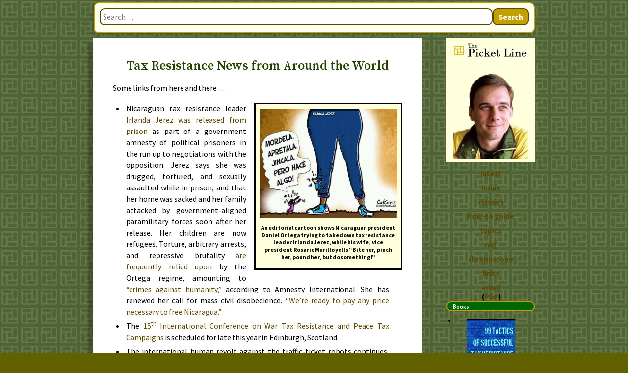

--- FILE ---
content_type: text/html;charset=utf-8
request_url: https://sniggle.net/TPL/index5.php?entry=15Jun19
body_size: 25878
content:
<!DOCTYPE html>
<html lang="en-US">
 <head>
  <meta charset="utf-8" />
  <link href="https://fonts.googleapis.com/css?family=Source+Sans+Pro:400,600,700&amp;subset=latin,latin-ext" rel="stylesheet" />
  <link href="https://fonts.googleapis.com/css?family=Source+Serif+Pro:400,600,700&amp;subset=latin,latin-ext" rel="stylesheet" />
  <link rel="stylesheet" href="https://ajax.googleapis.com/ajax/libs/jqueryui/1.13.2/themes/ui-lightness/jquery-ui.css" />
  <link rel="stylesheet" href="tpl5.css" />
  <script>
  "use strict";
  /*jslint browser:true */

  var onloadCallArray = [];
  </script>
  <meta name="date" content="2019-06-15" />
  <title>Tax Resistance News from Around the World • TPL</title>
  <meta name="author" lang="en" content="David M. Gross" />
  <meta name="viewport" content="width=device-width, initial-scale=1.0" />
  <meta name="theme-color" content="#c1a100" />
  <meta name="description" lang="en-US" content="Nicaraguan tax resistance leader Irlanda Jerez released along with other political prisoners. An international war tax resistance conference is coming up. More international tax resistance news. The Republican tax law takes more from people, less from corporations. Also: the Presbyterian Church U.S.A. promoted war tax resistance in 1988, infuriating a U.S. congressman." />
  <link rel="me" href="https://zirk.us/@moorlock" />
  <link rel="alternate" type="application/rss+xml" title="RSS 2.0" href="https://sniggle.net/TPL/rss20.xml" />
  <link rel="alternate" type="application/rdf+xml" title="RSS 1.0" href="https://sniggle.net/TPL/rss1.xml" />
  <link rel="alternate" type="application/atom+xml" title="Atom 1.0" href="https://sniggle.net/TPL/atom10.xml" />
  <link rel="shortcut icon" href="favicon.ico" type="image/x-icon" />
  <link rel="apple-touch-icon" href="apple-touch-icon.png" />
  <meta property="og:image" content="https://sniggle.net/TPL/tpl1500fb.png" />
  <meta property="og:image:width" content="1500" />
  <meta property="og:image:height" content="1500" />
  <meta property="og:type" content="article" />
  <meta property="og:site_name" content="The Picket Line" />
  <meta property="og:url" content="https://sniggle.net/TPL/index5.php?entry=15Jun19" />
  <meta property="og:title" content="Tax Resistance News from Around the World • TPL" />
  <link rel="canonical" href="https://sniggle.net/TPL/index5.php?entry=15Jun19" />
 </head>
 <body>
<div class="content">
<div id="search-container" class="search-container">
  <form class="search-form" onsubmit="return false;">
    <input type="text" id="search-input" class="search-input" placeholder="Search…" />
    <button type="button" id="search-button" class="search-button">Search</button>
  </form>
  <div id="search-results" class="search-results" style="display: none;"></div>
</div>
<div class="contentcolumn">
<main id="main-content">
<header><h1 class="date">Tax Resistance News from Around the World</h1></header><article>
<p>Some links from here and there…</p>
 <div class="sidebar"> <figure> <img class="embedded" src="mordela.jpg" lang="es" alt="Mordela, apretala, jincala, pero hacé algo!" />
  <figcaption><p class="caption">An editorial cartoon shows Nicaraguan president Daniel Ortega trying to take down tax resistance leader Irlanda Jerez, while his wife, vice president Rosario Murillo yells “Bite her, pinch her, pound her, but do something!”</p></figcaption>
 </figure>
</div>
<ul>
 <li>Nicaraguan tax resistance leader <a href="https://web.archive.org/web/20190611232324/https://news.yahoo.com/nicaragua-releases-anti-ortega-protest-leaders-214132686.html" oldhref="https://news.yahoo.com/nicaragua-releases-anti-ortega-protest-leaders-214132686.html">Irlanda Jerez was released from prison</a> as part of a government amnesty of political prisoners in the run up to negotiations with the opposition.
     Jerez says she was drugged, tortured, and sexually assaulted while in prison, and that her home was sacked and her family attacked by government-aligned paramilitary forces soon after her release.
     Her children are now refugees.
     Torture, arbitrary arrests, and repressive brutality <a href="https://www.amnesty.org/en/search/?country=38314&amp;resourceType=newsarticle&amp;sort=date">are frequently relied upon</a> by the Ortega regime, amounting to <a href="https://www.amnesty.org/en/latest/news/2018/12/nicaragua-report-by-independent-experts-affirms-that-the-government-of-president-ortega-has-committed-crimes-against-humanity/">“crimes against humanity,”</a> according to Amnesty International.
     She has renewed her call for mass civil disobedience. <a href="https://havanatimes.org/interviews/155287/">“We’re ready to pay any price necessary to free Nicaragua.”</a></li>
 <li>The <a href="https://mailchi.mp/conscienceonline/vrn16nihqn-3142945">15<sup class="ordinal">th</sup> International Conference on War Tax Resistance and Peace Tax Campaigns</a> is scheduled for <time datetime="2019-11-28/12-01">late this year</time> in Edinburgh, Scotland.</li>
 <li>The international human revolt against the traffic-ticket robots continues, <a href="https://www.thenewspaper.com/news/67/6728.asp">with new attacks in France and Australia</a> in recent weeks.</li>
 <li>Residents of Faradje, in the Democratic Republic of the Congo, are <a href="https://web.archive.org/web/20191015185532/https://www.politico.cd/encontinu/2019/06/07/haut-uele-presence-devastatrice-des-mbororos-a-faradje-la-societe-civile-menace-a-la-desobeissance-fiscale.html" oldhref="https://www.politico.cd/encontinu/2019/06/07/haut-uele-presence-devastatrice-des-mbororos-a-faradje-la-societe-civile-menace-a-la-desobeissance-fiscale.html">threatening a tax strike</a> to pressure the government to take action against the incursions of Wodaabe nomadic cattle-herders from neighboring South Sudan into the land they use for agriculture.</li>
 <li>In the United States, individual taxpayers paid $93 billion more in federal income taxes <time datetime="2018">last year</time> than <time datetime="2017">the year before</time>.
     <a href="https://finance.yahoo.com/news/american-taxpayers-paid-nearly-100-billion-more-to-irs-under-trump-tax-law-194900782.html">“Interestingly, that number stands close to the tax break amount that corporations received from the <abbr class="initialism caps" title="Tax Cuts and Jobs Act">TCJA</abbr> in <time datetime="2018">2018. Last year</time>, big businesses paid $91 billion less in taxes than they had in <time datetime="2017">2017</time>, prior to the new law’s passage.”</a></li>
</ul>
</article><hr class="sep" id="item2" /><article>
<p>
 In <time datetime="1988">1988</time>, <a href="https://en.wikipedia.org/wiki/Bob_Livingston">Bob Livingston</a> was half-way through his career as a <abbr class="initialism caps" title="United States">U.S.</abbr> Congressman.
 A decade later he would get within a hair’s-breadth of the Speaker of the House position, but when news of an extramarital affair leaked out, he was passed over in favor of a Republican with moral character more suitable for the position (<a href="https://en.wikipedia.org/wiki/Dennis_Hastert">Dennis Hastert</a>).
</p><p>
 But on <time datetime="1988-06-15">this date in 1988</time>, Livingston had other things on his mind.
 He had gotten ahold of a copy of “Presbyterians and Peacemaking” by Dana <abbr class="initialism">W.</abbr> Wilbanks and Ronald <abbr class="initialism">H.</abbr> Stone, a paper that had been circulated by a Presbyterian Church <abbr class="initialism caps" title="United States of America">U.S.A.</abbr> advisory body in preparation for an upcoming general assembly.
</p><p>
 Livingston took to the floor of the House to exclaim that the contents of Wilbanks’s and Stone’s paper were “shocking beyond belief, and could readily be construed to be manifests for revolution against the <abbr class="initialism caps" title="United States">U.S.</abbr> Government.”
 Most interesting to us here at <cite class="tpl">The Picket Line</cite>, is this:
</p>
<blockquote class="excerpt">
 <p>
  The second form of resistance the authors advise is tax resistance.
  That resisters are people who withhold part or all of their income tax from the <abbr class="initialism caps" title="Internal Revenue Service">IRS</abbr> in order to prevent their money from being spent on the military, and to protect [<i lang="la">sic</i>] the government’s policies.
  Wilbanks and Stone urge that the General Assembly “extend its position on conscientious objectors to wars to the support of the conscience of tax resisters.”
  They envision two methods of resistance that the church could follow, “the Assembly could advocate massive civil disobedience through symbolic withholding of a certain amount; or hold corporately in escrow the money individuals withhold so that legal liability for such acts of disobedience would be the national church body.”
  To avoid the question of illegality the authors would like the Assembly to “seek the establishment of a World Peace Tax Fund which would provide a legally available channel for conscientiously motivated tax resisters to pay into an alternative fund the portion they would otherwise withhold.”
  The study recommends that the church should show its opposition to militarism and nuclear arms by encouraging its members to practice tax evasion.
 </p>
</blockquote>
</article></main>
<footer>
<section class="comment">browse<a id="prevPage" href="index5.php?entry=09Jun19" title="previous page"><abbr title="previous">«</abbr></a><a id="nextPage" href="index5.php?entry=17Jun19" title="next page"><abbr title="next">»</abbr></a></section><nav id="seealso">
<h5>Find Out More!</h5>
<p>For more information on the topic or topics below (organized as “topic →
 subtopic →
 sub-subtopic”), click on any of the ♦ symbols to see other pages on this site that cover the topic. Or browse the site’s topic index at <a href="index5.php?entry=outline5">the “Outline” page</a>.</p>
<script>
function trigger(triggerID) {
  "use strict";

  if (typeof $ === 'undefined') {
    console.warn('jQuery not yet loaded, skipping trigger action');
    return;
  }

  var $trigger_dd = $("#"+triggerID);
  if ( !$trigger_dd.length ) { return; }
  var $sibs = $trigger_dd.nextUntil("dt");
  if ('▶' == $trigger_dd.html()) {
    $trigger_dd.html('▼');
    $sibs.filter(".dot").hide();
    $sibs.filter(".full").show('fast');
  } else {
    $trigger_dd.html('▶');
    $sibs.filter(".full").hide('fast');
    $sibs.filter(".dot").show();
  }
}
</script>
 <dl>
  <dt><a href="index5.php?entry=B16ae9e25" rel="nofollow noindex tag">How you can resist funding the government →
 a survey of tactics of historical tax resistance campaigns →
 destroy the apparatus of taxation →
 modern roadside apparatus in particular</a></dt><dd class="trigger" style="display:inline" id="tB16ae9e25" onclick="trigger( 'tB16ae9e25' )">▶</dd>
<dd class="dot robots-nocontent secondary" style="display:inline"><a href="index5.php?entry=31Mar09" title="Destroying Parking Meters, Speed Cameras, and Other Tax Apparatus">♦</a> <a href="index5.php?entry=13Oct09" title="News Tax Resisters Can Use">♦</a> <a href="index5.php?entry=25Feb10#item2" title="Grassroots Guerrilla Warfare Against Speed Cameras in Arizona">♦</a> <a href="index5.php?entry=22Sep12" title="Tax Resistance news from the U.S., the U.K., Greece, and Indonesia">♦</a> <a href="index5.php?entry=09Nov13" title="Ecotax Portal Destroyed By French Resisters">♦</a> <a href="index5.php?entry=30Nov13" title="Bonnets Rouges on the March in Brittany">♦</a> <a href="index5.php?entry=01Jan14" title="Dance Troupe Performs Tribute to Fare Evading Protesters">♦</a> <a href="index5.php?entry=23Feb14" title="Tax Resistance News from Italy, England, Greece, Mexico, and Spain">♦</a> <a href="index5.php?entry=23Jul17" title="Tax Resistance News from Around the World">♦</a> <a href="index5.php?entry=02Mar18" title="Links of Interest to Tax Resisters">♦</a> <a href="index5.php?entry=02May18" title="Rebellion Against Ticket-Issuing Traffic Cameras">♦</a> <a href="index5.php?entry=29May18" title="Links of Interest to Tax Resisters">♦</a> <a href="index5.php?entry=09Jun18" title="Nicaragua Tax Strike Challenges Ortega-Murillo Regime">♦</a> <a href="index5.php?entry=14Jun18" title="Links of Interest to Tax Resisters">♦</a> <a href="index5.php?entry=25Jun18" title="Tax Resistance News from Around the World">♦</a> <a href="index5.php?entry=05Oct18" title="Tax Resistance News from Around the World">♦</a> <a href="index5.php?entry=20Oct18" title="Tax Resistance News of the Day">♦</a> <a href="index5.php?entry=04Nov18" title="Tax Resistance News of the Day">♦</a> <a href="index5.php?entry=13Nov18" title="Tax Resistance News from Around the World">♦</a> <a href="index5.php?entry=27Dec18" title="An Epidemic of Traffic Radar Camera Destruction in France">♦</a> <a href="index5.php?entry=13Jan19" title="Links of Interest to Tax Resisters">♦</a> <a href="index5.php?entry=29Jan19" title="“Shutdown” Chaos at I.R.S. Wrecks Employee Morale">♦</a> <a href="index5.php?entry=11Feb19" title="Irlanda Jerez Tortured in Nicaragauan Prison">♦</a> <a href="index5.php?entry=09Mar19#item2" title="Nine Love Letters from the I.R.S.">♦</a> <a href="index5.php?entry=17Mar19#item2" title="Poet, Activist, War Tax Resister Joffre Stewart Dies">♦</a> <a href="index5.php?entry=25Mar19" title="Where Your Income Tax Money Really Goes: The 2020 Pie Chart">♦</a> <a href="index5.php?entry=03Apr19" title="A Look Inside the Latest NWTRCC Newsletter">♦</a> <a href="index5.php?entry=20Apr19" title="Tax Resistance News from Here and There">♦</a> <a href="index5.php?entry=28Apr19" title="Tax Resistance Links from Here and There">♦</a> <a href="index5.php?entry=21May19" title="Tax Resistance News from Around the World">♦</a> <a href="index5.php?entry=02Jun19" title="Tax Resistance News from Around the World">♦</a> <a href="index5.php?entry=09Jun19" title="Wealthy Pay High Taxes (on What They Deign to Declare)">♦</a> <a href="index5.php?entry=27Jun19" title="Ho Hum. Another Letter from the I.R.S.">♦</a> <a href="index5.php?entry=09Jul19#item2" title="Mennonite Church to Operate a War Tax Redirection Fund">♦</a> <a href="index5.php?entry=16Jul19" title="International Tax Resistance News">♦</a> <a href="index5.php?entry=30Jul19" title="International Tax Resistance News">♦</a> <a href="index5.php?entry=06Aug19" title="Recent Tax Resistance Links From Here and There">♦</a> <a href="index5.php?entry=20Aug19" title="New NWTRCC Newsletter Out; I.R.S. Threatens Passport Revocation">♦</a> <a href="index5.php?entry=29Aug19" title="Tax Resistance News from Around the World">♦</a> <a href="index5.php?entry=22Sep19" title="Tax Resistance News from Around the World">♦</a> <a href="index5.php?entry=11Oct19#item2" title="New NWTRCC Newsletter and Other Tax Resistance News">♦</a> <a href="index5.php?entry=29Oct19" title="Tax Resistance News from Around the World">♦</a> <a href="index5.php?entry=12Nov19" title="Tax Resistance News from Around the World">♦</a> <a href="index5.php?entry=27Nov19#item2" title="Catalan Tax Redirectors Ground Down by Spanish Government">♦</a> <a href="index5.php?entry=07Dec19#item2" title="The Arumeru Tax Revolt in Tanzania in 1998">♦</a> <a href="index5.php?entry=13Dec19" title="Hong Kong Protesters Pit Clever Software Against Tax Agency">♦</a> <a href="index5.php?entry=20Dec19" title="Tax Resistance News from Around the World">♦</a> <a href="index5.php?entry=02Jan20" title="Tax Resistance News from Lebanon and Elsewhere">♦</a> <a href="index5.php?entry=18Jan20#item2" title="I Got Another Notice of Federal Tax Lien Filing. Ho Hum.">♦</a> <a href="index5.php?entry=24Jan20#item2" title="David Swann Calls on Albertans to Stop Paying Taxes">♦</a> <a href="index5.php?entry=10Feb20" title="Tax Resistance News from Around the World">♦</a> <a href="index5.php?entry=24Feb20#item2" title="The Main Consequence of a Tax Lien is Junkmail">♦</a> <a href="index5.php?entry=05Mar20#item2" title="Nine Envelopes in One Day from the Wasteful I.R.S.">♦</a> <a href="index5.php?entry=14Mar20" title="Tax Resistance News from Around the World">♦</a> <a href="index5.php?entry=03Apr20" title="Tax Resistance News from Around the World">♦</a> <a href="index5.php?entry=17Apr20" title="Tax Resistance News from Around the World">♦</a> <a href="index5.php?entry=26Apr20" title="Tax Resistance News from Around the World">♦</a> <a href="index5.php?entry=11May20" title="Tax Resistance News from Around the World">♦</a> <a href="index5.php?entry=27Jun20" title="Tax Resistance News from Around the World">♦</a> <a href="index5.php?entry=11Jul20" title="I.R.S. Illegally Screws Prisoners Out of Stimulus Program">♦</a> <a href="index5.php?entry=30Jul20" title="Tax Resistance News from Here and There">♦</a> <a href="index5.php?entry=10Aug20" title="Beirut Restaurateur Redirects Taxes to Worthy Charities">♦</a> <a href="index5.php?entry=23Aug20" title="Tax Resistance News from Here and There">♦</a> <a href="index5.php?entry=03Sep20#item2" title="Can You Keep War Bonds Out of Your Socially Responsible Investments?">♦</a> <a href="index5.php?entry=24Sep20" title="Tax Resistance News from Around the World">♦</a> <a href="index5.php?entry=01Oct20" title="Recent Tax Resistance Links of Note">♦</a> <a href="index5.php?entry=07Oct20" title="Recent Tax Resistance Links of Note">♦</a> <a href="index5.php?entry=06Nov20" title="Recent Links of Interest">♦</a> <a href="index5.php?entry=08Dec20" title="Tax Resistance News of Interest">♦</a> <a href="index5.php?entry=30Dec20" title="A New NWTRCC Newsletter, and More Tax Resistance News">♦</a> <a href="index5.php?entry=15Feb21" title="Humans vs. Traffic Ticket Robots">♦</a> <a href="index5.php?entry=22Feb21" title="Recent Tax Resistance Links of Interest">♦</a> <a href="index5.php?entry=06Mar21" title="Recent Tax Resistance Links of Note">♦</a> <a href="index5.php?entry=09Mar21#item2" title="Another Mess of Letters from the I.R.S.">♦</a> <a href="index5.php?entry=20Mar21" title="Recent Tax Resistance Links of Note">♦</a> <a href="index5.php?entry=01Apr21" title="Recent Tax Resistance Links of Interest">♦</a> <a href="index5.php?entry=08Apr21" title="Tax Resistance News of Interest">♦</a> <a href="index5.php?entry=15Apr21" title="Recent Tax Resistance Links of Note">♦</a> <a href="index5.php?entry=07May21" title="Recent Tax Resistance Links of Interest">♦</a> <a href="index5.php?entry=15May21" title="International Conscientious Objection Day">♦</a> <a href="index5.php?entry=29May21" title="The Latest News on the Tax Resistance Front">♦</a> <a href="index5.php?entry=07Jun21" title="Earth Tax Strike">♦</a> <a href="index5.php?entry=25Jun21#item2" title="I.R.S. Liens, Levies, Seizures Plunge in 2020">♦</a> <a href="index5.php?entry=04Sep21" title="Recent Tax Resistance Links of Interest">♦</a> <a href="index5.php?entry=15Sep21" title="Timely Tax Tabs">♦</a> <a href="index5.php?entry=03Oct21" title="The Latest Tax Resistance News">♦</a> <a href="index5.php?entry=20Oct21" title="Democrats Pare Back Bank Account Snooping Plans">♦</a> <a href="index5.php?entry=30Oct21#item2" title="Democrats Abandon Bank Account Snooping Plan, Boost I.R.S. Budget">♦</a> <a href="index5.php?entry=17Nov21" title="The Latest Tax Resistance News">♦</a> <a href="index5.php?entry=31Dec21" title="Refuse to Pay for War (and Sign Here)">♦</a> <a href="index5.php?entry=10Jan22" title="Recent Tax Resistance Links of Note">♦</a> <a href="index5.php?entry=15Jan22" title="Two Dozen Council Tax Strikers Oppose Incinerator">♦</a> <a href="index5.php?entry=21Jan22" title="International Tax Resistance News">♦</a> <a href="index5.php?entry=05Feb22" title="I.R.S. in a World of Hurt">♦</a> <a href="index5.php?entry=12Feb22" title="The Bad News Just Keeps Coming for the I.R.S.">♦</a> <a href="index5.php?entry=11Mar22" title="Recent Tax Resistance News of Note">♦</a> <a href="index5.php?entry=09Apr22" title="Recent Tax Resistance News of Note">♦</a> <a href="index5.php?entry=29Apr22" title="Recent Tax Resistance News of Interest">♦</a> <a href="index5.php?entry=14May22" title="Tax Resistance News from Hither and Yon">♦</a> <a href="index5.php?entry=28Jul22" title="Recent Attacks on Traffic Ticket Radar Cameras">♦</a> <a href="index5.php?entry=17Aug22#item2" title="Budget Boost for I.R.S. Becomes Law. What Happens Next?">♦</a> <a href="index5.php?entry=04Sep22" title="Recent Tax Resistance News of Note">♦</a> <a href="index5.php?entry=23Sep22" title="The Latest Tax Resistance News">♦</a> <a href="index5.php?entry=17Oct22" title="The Latest Tax Resistance News">♦</a> <a href="index5.php?entry=29Oct22#item2" title="“Let them march all they want, as long as they pay their taxes.”">♦</a> <a href="index5.php?entry=21Nov22" title="I.R.S. Estimates Tax Gap of a Half-Trillion Dollars">♦</a> <a href="index5.php?entry=27Dec22" title="Recent Tax Resistance News of Note">♦</a> <a href="index5.php?entry=22Jan23" title="Tax Resistance News from Hither and Yon">♦</a> <a href="index5.php?entry=28Feb23" title="Tax Resistance News and Conscientious Objection History">♦</a> <a href="index5.php?entry=18Mar23" title="Tax Resistance News from Here and There">♦</a> </dd>
<dd class="full robots-nocontent secondary" style="display:none"><a href="index5.php?entry=31Mar09" title="Destroying Parking Meters, Speed Cameras, and Other Tax Apparatus">Not all tax resistance is nonviolent. There are also plenty of examples in which people have taken up arms against the taxing authority, have violently destroyed the apparatus of tax collecting, or have used threats of violence to intimidate or inhibit tax collectors.</a></dd>
<dd class="full robots-nocontent secondary" style="display:none"><a href="index5.php?entry=13Oct09" title="News Tax Resisters Can Use">Scott Frisby drops his subscription to crappy government services, the Indianapolis Baptist Temple loses a 16-year court battle defending religious tax resistance, War Resisters International releases a free handbook for nonviolent campaigns, automatic ticket-issuing red-light and speed cameras become targets for populist tax revolt, NTodd Pritsky shares some meditations on civil disobedience, and a government watchdog suspects that I.R.S. employees are issuing huge fraudulent refunds under the cover of bureaucratic confusion. Also: Aristotle looks at the “fairness” component of justice.</a></dd>
<dd class="full robots-nocontent secondary" style="display:none"><a href="index5.php?entry=25Feb10#item2" title="Grassroots Guerrilla Warfare Against Speed Cameras in Arizona">You’re invited to the May NWTRCC national gathering in Tucson. Also: Rebecca and Her Daughters reemerge in Arizona. And: a neighborhood in Argentina opts out of the municipal tax system. Also: inmates in Florida swipe $100,000 from the I.R.S. while still behind bars.</a></dd>
<dd class="full robots-nocontent secondary" style="display:none"><a href="index5.php?entry=22Sep12" title="Tax Resistance news from the U.S., the U.K., Greece, and Indonesia">Ruth Benn explains war tax resistance on David Swanson’s show. Also: speed camera destruction, paying a traffic ticket with origami, collecting blood in Greece, tax resistance in Indonesia, council tax resister June Farrow gets a finger-wagging, and the U.S. increases its lead as the biggest global arms race dealer.</a></dd>
<dd class="full robots-nocontent secondary" style="display:none"><a href="index5.php?entry=09Nov13" title="Ecotax Portal Destroyed By French Resisters">The “bonnets rouges” are taking a page out of the Rebeccaite handbook and have destroyed dozens of tollgates in Brittany.</a></dd>
<dd class="full robots-nocontent secondary" style="display:none"><a href="index5.php?entry=30Nov13" title="Bonnets Rouges on the March in Brittany">Tens of thousands of “bonnets rouges” demonstrated in France today against a so-called “eco-tax”—and reveled in highway blockades and tax portal destruction.</a></dd>
<dd class="full robots-nocontent secondary" style="display:none"><a href="index5.php?entry=01Jan14" title="Dance Troupe Performs Tribute to Fare Evading Protesters">When government-run public transit fares leapt by 66% in Mexico City, commuters started to leap too in what has become a hopping mad protest movement. Also: the Bonnets Rouges continue to destroy traffic radar outposts in France—over 200 so far.</a></dd>
<dd class="full robots-nocontent secondary" style="display:none"><a href="index5.php?entry=23Feb14" title="Tax Resistance News from Italy, England, Greece, Mexico, and Spain">International tax resistance news from Italy, England, Greece, Brazil, and Catalonia.</a></dd>
<dd class="full robots-nocontent secondary" style="display:none"><a href="index5.php?entry=23Jul17" title="Tax Resistance News from Around the World">An international overview of recent tax resistance news from Addis Ababa, Seattle, Suffolk County, Lagos, and Petroupolis.</a></dd>
<dd class="full robots-nocontent secondary" style="display:none"><a href="index5.php?entry=02Mar18" title="Links of Interest to Tax Resisters">Tax Day is coming up in the U.S. Find out what’s happening near you. Also: a new option for low-income tax resisters in the U.S. And: an update on the tax resistance campaign in Zaragoza. Finally: a suspect in the destruction of a D.C. traffic-ticket camera becomes a folk hero.</a></dd>
<dd class="full robots-nocontent secondary" style="display:none"><a href="index5.php?entry=02May18" title="Rebellion Against Ticket-Issuing Traffic Cameras">A compilation of stories and videos chronicling the destruction or disabling of ticket-issuing traffic cameras by fed up citizens.</a></dd>
<dd class="full robots-nocontent secondary" style="display:none"><a href="index5.php?entry=29May18" title="Links of Interest to Tax Resisters">I’m back from vacationing in South America. While I was away: Claire Wolfe praised The Picket Line, war tax resisters in Biscay hit the streets, the Republicans tried to sneak in an I.R.S. budget increase, Google threw in the towel on not being evil, and people around the world took justice into their own hands against the traffic-ticket-issuing robots.</a></dd>
<dd class="full robots-nocontent secondary" style="display:none"><a href="index5.php?entry=09Jun18" title="Nicaragua Tax Strike Challenges Ortega-Murillo Regime">People in Nicaragua are refusing to pay taxes and fees to the government as part of a campaign to topple the Ortega-Murillo regime. Also: more attacks on speed cameras, magical thinking about taxes and government spending, voluntary donations to the U.S. government are falling. And: a new NWTRCC newsletter is out, with news from the U.S. war tax resistance movement.</a></dd>
<dd class="full robots-nocontent secondary" style="display:none"><a href="index5.php?entry=14Jun18" title="Links of Interest to Tax Resisters">Google backs off from helping to make the military’s death drones smarter, other brands try to get a P.R. boost from bucking The Man. Also: tax resistance news from Nicaragua, South Africa, France, South Korea, and Ambazonia.</a></dd>
<dd class="full robots-nocontent secondary" style="display:none"><a href="index5.php?entry=25Jun18" title="Tax Resistance News from Around the World">A call to strengthen tax resistance in Nicaragua, evading tobacco taxes in California, smashing ticket cameras, blue states fighting back against federal taxes, computer security at the I.R.S. is a mess, Catalan war tax resistance grows, a new call for tax resistance in Sri Lanka, and I get another letter from the I.R.S.</a></dd>
<dd class="full robots-nocontent secondary" style="display:none"><a href="index5.php?entry=05Oct18" title="Tax Resistance News from Around the World">Tax resistance in the Nicaraguan struggle against the Ortega-Murillo regime. Surveying Chinese business students about tax evasion. Traffic-ticket-generating cameras vandalized around the world. Kenyan petroleum transporters strike against a new tax. And a city tax strike is proposed in La Rioja, Argentina.</a></dd>
<dd class="full robots-nocontent secondary" style="display:none"><a href="index5.php?entry=20Oct18" title="Tax Resistance News of the Day">Recent news regarding war tax resistance, tax resistance as practiced around the world, and tax administration follies in the United States.</a></dd>
<dd class="full robots-nocontent secondary" style="display:none"><a href="index5.php?entry=04Nov18" title="Tax Resistance News of the Day">War tax resisters fight tax breaks for weapons contractors, prank calls take down a government xenophobia hotline, what might happen if you try to stare down an I.R.S. summons, how to wield the “Taxpayer Bill of Rights,” and the global grassroots campaign against traffic-ticket-generating robots continues.</a></dd>
<dd class="full robots-nocontent secondary" style="display:none"><a href="index5.php?entry=13Nov18" title="Tax Resistance News from Around the World">An interactive map of the Rebecca Riots, a new tax rebellion in France, more protest and resistance in Greece, the U.S., South Africa, and New Zealand. Also: an audit of the I.R.S. includes a new estimate of the size of the “tax gap” and shows just how much unpaid tax the agency writes off as “uncollectible” each year.</a></dd>
<dd class="full robots-nocontent secondary" style="display:none"><a href="index5.php?entry=27Dec18" title="An Epidemic of Traffic Radar Camera Destruction in France">The gilets jaunes movement in France, with its street protests and blockades, has been getting all the press—and has indeed forced significant and painful concessions from the government. But while the gilets jaunes were in the streets, they and their allies were also knocking traffic ticket cameras out of service—by the hundreds—at great cost to the government.</a></dd>
<dd class="full robots-nocontent secondary" style="display:none"><a href="index5.php?entry=13Jan19" title="Links of Interest to Tax Resisters">A documentary about war tax resister Larry Bassett, more news of I.R.S. failures, women take over the American military-industrial complex, speed camera destruction proceeds internationally, and more recent news of interest to tax resisters.</a></dd>
<dd class="full robots-nocontent secondary" style="display:none"><a href="index5.php?entry=29Jan19" title="“Shutdown” Chaos at I.R.S. Wrecks Employee Morale">The I.R.S. says it will take at least a year to recover from the backlog, the disruption, and the devastation of employee morale caused by the government “shutdown.” Meanwhile, the epidemic of traffic ticket camera destruction continues in France, and begins to spread beyond the borders.</a></dd>
<dd class="full robots-nocontent secondary" style="display:none"><a href="index5.php?entry=11Feb19" title="Irlanda Jerez Tortured in Nicaragauan Prison">Nicaraguan tax resistance leader Irlanda Jerez is being tortured in prison. Radar destruction continues at a slower pace in France. Julia Butterfly Hill interviewed on her war tax resistance. And: what is a tax resister to do in the face of tariffs?</a></dd>
<dd class="full robots-nocontent secondary" style="display:none"><a href="index5.php?entry=09Mar19#item2" title="Nine Love Letters from the I.R.S.">The I.R.S. sent me nine envelopes yesterday, one for each tax year they’re pursuing me for. Also: a U.S. anti-abortion tax resister has a court victory, Ruth Benn examines I.R.S. enforcement at a time of agency stress, California conservatives consider a tax strike, traffic ticket camera destruction continues worldwide, and more international tax resistance news.</a></dd>
<dd class="full robots-nocontent secondary" style="display:none"><a href="index5.php?entry=17Mar19#item2" title="Poet, Activist, War Tax Resister Joffre Stewart Dies">Joffre Stewart—peacemaker, poet, anarcho-pacifist war tax resister, and legendary distributor of “incomprehensible leaflets”—has died. Also: the documentary film about war tax resister Larry Bassett has been released, lax I.R.S. enforcement makes tax compliance a sucker’s game, what anti-abortion tax resister Michael Bowman’s court victories really add up to, and the latest dispatches from the ongoing epidemic of speed camera destruction.</a></dd>
<dd class="full robots-nocontent secondary" style="display:none"><a href="index5.php?entry=25Mar19" title="Where Your Income Tax Money Really Goes: The 2020 Pie Chart">The War Resisters League’s federal budget pie chart has been updated for the proposed 2020 budget. Also: find “Tax Day” actions in the U.S. And: war tax resisters demonstrate in Spain, yellow vests continue to disrupt France, and traffic camera destruction continues worldwide.</a></dd>
<dd class="full robots-nocontent secondary" style="display:none"><a href="index5.php?entry=03Apr19" title="A Look Inside the Latest NWTRCC Newsletter">A new NWTRCC newsletter is out, with news and outreach tips for the upcoming Tax Day, among other things. Also: the New York Times takes a close look at how “sovereign citizens” use bureaucratic incantations and a curious mythology to milk the I.R.S. And: adding up how much traffic camera destruction has cost the French government in unissued traffic tickets.</a></dd>
<dd class="full robots-nocontent secondary" style="display:none"><a href="index5.php?entry=20Apr19" title="Tax Resistance News from Here and There">War tax resistance news from Canada, the United States, and Spain, and other news about the ongoing collapse of “tax morale” in the United States, cynicism about Republican tax cuts, trouble at the I.R.S., and some results of the attacks on traffic radar cameras in France.</a></dd>
<dd class="full robots-nocontent secondary" style="display:none"><a href="index5.php?entry=28Apr19" title="Tax Resistance Links from Here and There">Tax resistance news from France, Catalonia, Spain, the United States, Italy, Germany, Kyrgyzstan, and Saudi Arabia. Tax season in Spain and the United States has led to increased coverage of tax resistance campaigns there in particular.</a></dd>
<dd class="full robots-nocontent secondary" style="display:none"><a href="index5.php?entry=21May19" title="Tax Resistance News from Around the World">Tax resistance news from all over the world, including also news from the U.S. war tax resistance movement and notes about declining taxpayer morale in the U.S. Also: some numbers have just been released about how many levies, liens, and property seizures the I.R.S. resorted to last year.</a></dd>
<dd class="full robots-nocontent secondary" style="display:none"><a href="index5.php?entry=02Jun19" title="Tax Resistance News from Around the World">Switch to bitcoin to defund the war machine? Also: tax resistance news from Nicaragua, Indonesia, New Zealand, France, and Germany. And: the I.R.S. is redesigning its W-4 form, auditing much fewer wealthy people, and sometimes finding itself frustrated by bankrupt tax scofflaws.</a></dd>
<dd class="full robots-nocontent secondary" style="display:none"><a href="index5.php?entry=09Jun19" title="Wealthy Pay High Taxes (on What They Deign to Declare)">The wealthy already pay high tax rates! (Sure, on that portion of income they aren’t hiding off-shore.) Also: a new NWTRCC newsletter is out, attacks on traffic-ticket cameras continue, and a look back at war tax redirection from this date in 1973.</a></dd>
<dd class="full robots-nocontent secondary" style="display:none"><a href="index5.php?entry=27Jun19" title="Ho Hum. Another Letter from the I.R.S.">I get another letter from the I.R.S. The Mennonite Church considers a new proposal on war tax redirection. Former official Taxpayer Advocate Nina Olson starts a private nonprofit Center for Taxpayer Rights. And the international guerrilla uprising against traffic ticket robots continues.</a></dd>
<dd class="full robots-nocontent secondary" style="display:none"><a href="index5.php?entry=09Jul19#item2" title="Mennonite Church to Operate a War Tax Redirection Fund">The Mennonite Church U.S.A. starts a redirection fund for church-members who are war tax resisters. An international conference on war tax resistance is upcoming in Edinburgh. The human war on traffic ticket robots continues. Facebook bans ads that discourage voting. Expatriate Americans consider renouncing citizenship to avoid tax burdens. Businesses in Pakistan go on strike over sales tax hike. And: mystery substance leads hazmat team to shut down Kansas City I.R.S. building.</a></dd>
<dd class="full robots-nocontent secondary" style="display:none"><a href="index5.php?entry=16Jul19" title="International Tax Resistance News">London’s “Extinction Rebellion” movement organizes a tax strike for ecological sustainability. Businesses in Pakistan shut their doors in an anti-sales-tax hartal. Human drivers assault traffic ticket robots around the world. And more news about the Mennonite Church USA decision to expand its war tax redirection fund.</a></dd>
<dd class="full robots-nocontent secondary" style="display:none"><a href="index5.php?entry=30Jul19" title="International Tax Resistance News">London’s “Extinction Rebellion” movement launches its tax strike for ecological sustainability. Speed camera radar outposts destroyed by determined drivers across Europe. Boris Johnson, prime minister, tax resister. Tax strikes threatened in Budalengi, Kenya and Beni, Democratic Republic of the Congo to protest the government’s inability to provide basic services.</a></dd>
<dd class="full robots-nocontent secondary" style="display:none"><a href="index5.php?entry=06Aug19" title="Recent Tax Resistance Links From Here and There">Cofounders of the Agape Community interviewed. Tax strikes in Pakistan, Venice, Catalonia, and North Kivu. Continuing attacks on roadside traffic ticket robots. And how Trump is both destroying taxpayer morale and making life more miserable for I.R.S. workers.</a></dd>
<dd class="full robots-nocontent secondary" style="display:none"><a href="index5.php?entry=20Aug19" title="New NWTRCC Newsletter Out; I.R.S. Threatens Passport Revocation">A new NWTRCC newsletter is out, more details about anti-abortion tax resister Michael E. Bowman, the I.R.S. is getting more aggressive about revoking passports of tax scofflaws, and attacks on traffic ticket radar robots continue in Europe.</a></dd>
<dd class="full robots-nocontent secondary" style="display:none"><a href="index5.php?entry=29Aug19" title="Tax Resistance News from Around the World">A new videoblog introduces practical war tax resistance techniques. Anti-abortion tax resister Michael Bowman scores another courtroom triumph. Tireless activist and war tax resister Frances Crowe dies at age 100. Tax resisters in North Kivu organize. And attacks on traffic ticket cameras continue around Europe.</a></dd>
<dd class="full robots-nocontent secondary" style="display:none"><a href="index5.php?entry=22Sep19" title="Tax Resistance News from Around the World">A tax resistance manual gets an on-line release. The war on traffic ticket cameras continues. War tax resisters profiled. Tax strikes in Venezuela and the D.R.C. Graphics promote and educate about a consumer strike and tax resistance campaign in Nicaragua.</a></dd>
<dd class="full robots-nocontent secondary" style="display:none"><a href="index5.php?entry=11Oct19#item2" title="New NWTRCC Newsletter and Other Tax Resistance News">A new NWTRCC newsletter is out. The I.R.S. tries to put some teeth in the government’s new power to revoke passports from tax scofflaws. Local governments battle I.R.S. over lien-filing fees. And more news about tax resistance and tax resisters.</a></dd>
<dd class="full robots-nocontent secondary" style="display:none"><a href="index5.php?entry=29Oct19" title="Tax Resistance News from Around the World">NWTRCC national gathering next weekend in Oregon. Nathan Goodman on the costs of American empire. A suspicious new tax resistance campaign. The war on traffic ticket cameras continues. I.R.S. liens and deceptive junk mail. Ed &amp; Elaine “show me the law” Brown may get out of prison after all. And the government of Ontario battles Canada’s federal government over carbon taxes.</a></dd>
<dd class="full robots-nocontent secondary" style="display:none"><a href="index5.php?entry=12Nov19" title="Tax Resistance News from Around the World">Peter Bagge draws a delightful Lysander Spooner. Tax resistance is one of the tactics of an Economic Hurricane designed to boost Catalan independence. The I.R.S. blinks in its standoff with county recorders. And the human war on traffic-ticket generating robot camera hordes continue to keep hope alive in the hearts of the rebellion.</a></dd>
<dd class="full robots-nocontent secondary" style="display:none"><a href="index5.php?entry=27Nov19#item2" title="Catalan Tax Redirectors Ground Down by Spanish Government">A Catalan restaurant whose owners have been resisting and redirecting Spanish taxes for years has been forced to close. Also: Coordination with environmental activism discussed at NWTRCC national meeting. And: American war tax resisters at the School of the Americas Watch gathering and the Kings Bay Plowshares 7 trial. Also: attacks on traffic-ticket-generating radar cameras continue.</a></dd>
<dd class="full robots-nocontent secondary" style="display:none"><a href="index5.php?entry=07Dec19#item2" title="The Arumeru Tax Revolt in Tanzania in 1998">The Arumeru tax revolt of 1998 was a rare show of determined people-power in Tanzania (or was it just political elites manipulating popular discontent for their own purposes?). Also: depot blockades in France over fuel tax hike, another call for a tax strike in North Kivu, 17,886 traffic-ticket-generating robots in France attacked by angry drivers, half the cigarettes smoked in New York are brought there by smugglers, and a hazmat scare at an I.R.S. office.</a></dd>
<dd class="full robots-nocontent secondary" style="display:none"><a href="index5.php?entry=13Dec19" title="Hong Kong Protesters Pit Clever Software Against Tax Agency">Hong Kong protesters use clever software to gum up the tax agency. Aristotle’s guide to anarchism. A new NWTRCC newsletter. I.R.S. ramps up surprise in-person visits to tax scofflaws. Paula Rogge on how to defang I.R.S. reprisals against resisters. Lebanese business-owners threaten a tax strike. And the human war on traffic-ticket-generating cameras continues to take robot casualties.</a></dd>
<dd class="full robots-nocontent secondary" style="display:none"><a href="index5.php?entry=20Dec19" title="Tax Resistance News from Around the World">Pete Brace, climate activist from the U.K., shares the correspondence from his tax refusal battle. More details from the ongoing Lebanon tax strike. How the I.R.S. face-to-face visits may play out. “Sovereign citizens” swindle millions of dollars from the I.R.S. but don’t know when to quit. The human war on traffic ticket robots continues. And, the Greek government tries to force its tax evading population away from cash to more trackable forms of money.</a></dd>
<dd class="full robots-nocontent secondary" style="display:none"><a href="index5.php?entry=02Jan20" title="Tax Resistance News from Lebanon and Elsewhere">War tax resisters in Canada, paying your taxes in a wagonload of nickles, speed camera vandals strike again, 50 years later a war tax redirection is still paying off, and the latest on the tax strike in Lebanon.</a></dd>
<dd class="full robots-nocontent secondary" style="display:none"><a href="index5.php?entry=18Jan20#item2" title="I Got Another Notice of Federal Tax Lien Filing. Ho Hum.">The I.R.S. filed another tax lien against me. The last two didn’t seem to make any difference, so I don’t expect much from this one. Also: videos from the recent international conference on war tax resistance and peace tax campaigns. And: more dispatches from the human war on traffic ticket generating camera robots.</a></dd>
<dd class="full robots-nocontent secondary" style="display:none"><a href="index5.php?entry=24Jan20#item2" title="David Swann Calls on Albertans to Stop Paying Taxes">Albertan politician David Swann has launched a tax strike to protest the government’s unwillingness to pursue corporate tax dodgers from the fossil fuel industry. Also: how financial fraudsters peeled tens of billions of dollars from European governments; the human war on speed camera radars continues; the I.R.S. blinks in its stand-off with county governments; and a tax strike in Goma, North Kivu.</a></dd>
<dd class="full robots-nocontent secondary" style="display:none"><a href="index5.php?entry=10Feb20" title="Tax Resistance News from Around the World">A speed radar replaced by a “rat d’art”, American politicians are perhaps starting to come together on restoring funding for the I.R.S., a men’s magazine calls for a nonpartisan U.S. tax strike, more tax resistance in Kivu, the latest figures on the cost of the war on Iraq, and what you’ll find in the latest NWTRCC newsletter.</a></dd>
<dd class="full robots-nocontent secondary" style="display:none"><a href="index5.php?entry=24Feb20#item2" title="The Main Consequence of a Tax Lien is Junkmail">If the I.R.S. files a tax lien against you, prepare for a flood of junk mail. Also: another tax strike in South Kivu, attacks on traffic ticket robots in Italy and France, a hazmat team called to an Alabama I.R.S. office over a leaky international letter, a steadfast council tax rebel in Cornwall, and Crispin Sartwell on the foolishness of trying to tax our way to economic equality.</a></dd>
<dd class="full robots-nocontent secondary" style="display:none"><a href="index5.php?entry=05Mar20#item2" title="Nine Envelopes in One Day from the Wasteful I.R.S.">I got nine  separate letters from the I.R.S. today, in a vivid demonstration of government waste. Also: tax strikers on the march in South Kivu, a varied arsenal attacks traffic ticket radars across Europe, and a new tax redirection campaign for Catalan independence.</a></dd>
<dd class="full robots-nocontent secondary" style="display:none"><a href="index5.php?entry=14Mar20" title="Tax Resistance News from Around the World">Looking back at the Women’s Tax Resistance League and at the Poll Tax riots thirty years ago. A recap of the last international war tax resistance conference. Another American taxpayer reaches the limit and moves on to resistance. And attacks on traffic ticket radar cameras continue in Europe.</a></dd>
<dd class="full robots-nocontent secondary" style="display:none"><a href="index5.php?entry=03Apr20" title="Tax Resistance News from Around the World">Much of the I.R.S. workforce is twiddling their thumbs at home while collecting a paycheck. There’s a new tax strike in Argentina. The 30th anniversary of the British poll tax rebellion is celebrated. American war tax resisters adjust to protest in a time of epidemic. And the war on traffic ticket cameras continues in Europe.</a></dd>
<dd class="full robots-nocontent secondary" style="display:none"><a href="index5.php?entry=17Apr20" title="Tax Resistance News from Around the World">Everything is a little different this mid-April, but there’s still some tax resistance news of note, from the U.S., Catalonia, Austria, Mexico, and the U.K.</a></dd>
<dd class="full robots-nocontent secondary" style="display:none"><a href="index5.php?entry=26Apr20" title="Tax Resistance News from Around the World">Tax resistance news from the United States, Italy, Argentina, Catalonia, the Democratic Republic of the Congo, France, and Germany.</a></dd>
<dd class="full robots-nocontent secondary" style="display:none"><a href="index5.php?entry=11May20" title="Tax Resistance News from Around the World">Extinction Rebellion plans to launch a tax strike in Britain (or maybe that’s just a right-wing fantasy). Are the property tax strikes of the Great Depression due for a revival? The number of Americans renouncing their U.S. citizenship reached an all-time high in the first quarter of this year. And: attacks on traffic ticket robots continue in Europe.</a></dd>
<dd class="full robots-nocontent secondary" style="display:none"><a href="index5.php?entry=27Jun20" title="Tax Resistance News from Around the World">A tax strike in support of #BlackLivesMatter. Ed Agro, co-founder of New England War Tax Resistance, has died. Boosting the Mennonite Church’s war tax alternative fund. Tax resistance against the war on the home front. The human war on robot traffic fine blasters continues. And: a Quaker petition defying the militia exemption tax to the Confederate legislature in Virginia.</a></dd>
<dd class="full robots-nocontent secondary" style="display:none"><a href="index5.php?entry=11Jul20" title="I.R.S. Illegally Screws Prisoners Out of Stimulus Program">Without any legal authorization, the I.R.S. is threatening prisoners in order to claw back the stimulus checks they are entitled to by law. Also: a self-employed musician launches a tax strike in Israel, war tax resistance news from the United States, and reports from around the world on the human war against traffic ticket robots.</a></dd>
<dd class="full robots-nocontent secondary" style="display:none"><a href="index5.php?entry=30Jul20" title="Tax Resistance News from Here and There">David &amp; Jan Hartsough share their war tax resistance letter to the I.R.S., a taxpayer uses the law to fight back against the I.R.S.’s private debt collector deputies, neighbors of a Vancouver homeless encampment threaten tax resistance to pressure the government to help, a new NWTRCC newsletter is out, and the international human war on traffic ticket robots continues.</a></dd>
<dd class="full robots-nocontent secondary" style="display:none"><a href="index5.php?entry=10Aug20" title="Beirut Restaurateur Redirects Taxes to Worthy Charities">A Beirut business owner has decided to redirect his taxes from the corrupt and inept government to charitable organizations who are effectively responding to the port explosion disaster. Also: local governments in Catalonia are refusing to remit taxes to the Spanish federal government. Resistance to the U.K. television license fee. Payroll taxes deferred to the end of the year in the U.S. And more successful attacks against the traffic ticket robots.</a></dd>
<dd class="full robots-nocontent secondary" style="display:none"><a href="index5.php?entry=23Aug20" title="Tax Resistance News from Here and There">An introductory war tax resistance workshop is coming up in about a month. Also: anti-abortion tax resister Michael Bowman back in court, a new history of the Agape Community is out, war tax resister Alan Barnett has died, tax resistance rumblings get louder in South Africa, and the human war on traffic ticket robots continues.</a></dd>
<dd class="full robots-nocontent secondary" style="display:none"><a href="index5.php?entry=03Sep20#item2" title="Can You Keep War Bonds Out of Your Socially Responsible Investments?">Even “socially responsible” investment funds that say they screen out investments in warfare often loan money to the Pentagon by investing in treasury bonds. What is a conscientious investor to do? Also: updates on tax resistance in Strathcona and South Kivu, a hazmat team called out to the I.R.S. office, and the human rebellion against traffic ticket robots continues.</a></dd>
<dd class="full robots-nocontent secondary" style="display:none"><a href="index5.php?entry=24Sep20" title="Tax Resistance News from Around the World">Lindsey Britt on war tax resistance, charitable donations, relationships, and ethical decision-making. The U.S. federal budget is a mess and getting worse (or better, if you’re eager to see it go bankrupt). The human battle against traffic ticket robots continues in Europe. And more tax resistance news from Galmudug, Veneto, and Catalonia.</a></dd>
<dd class="full robots-nocontent secondary" style="display:none"><a href="index5.php?entry=01Oct20" title="Recent Tax Resistance Links of Note">A trove of artifacts from the poll tax rebellion in the U.K. have been scanned in and made available via The Sparrows’s Nest Library and Archive. Also: a property tax strike is brewing in Boston, more traffic ticket robots disabled in France, and Donald Trump contributes to the collapse of taxpayer compliance in the United States.</a></dd>
<dd class="full robots-nocontent secondary" style="display:none"><a href="index5.php?entry=07Oct20" title="Recent Tax Resistance Links of Note">The I.R.S.’s extra-legal attempt to withhold stimulus payments from prisoners gets slapped down by a federal judge. There’s a new NWTRCC newsletter out. The human war on traffic ticket robots continues. And more recent tax resistance links of note.</a></dd>
<dd class="full robots-nocontent secondary" style="display:none"><a href="index5.php?entry=06Nov20" title="Recent Links of Interest">My limerick commentary on current events. Profiles of war tax resisters Don Timmerman, John Woolman, and Ammon Hennacy. Creative ways to exploit I.R.S. paperwork chaos. Traffic ticket robots under attack in Europe. How tax evasion may suddenly balloon. How the “All or Nothing Syndrome” discourages war tax resistance. Americans renounce their citizenship in record numbers. And peace activists who attacked U.S. military planes in Ireland are found not guilty by a sympathetic jury.</a></dd>
<dd class="full robots-nocontent secondary" style="display:none"><a href="index5.php?entry=08Dec20" title="Tax Resistance News of Interest">Rob Greenfield announces he’s through paying federal taxes. Also: fifty thousand businesses in Tuscany launch a coordinated tax strike. And: the human war on traffic ticket robots continues. Also: prohibitive American cigarette taxes inexorably lead to a boom in smuggling.</a></dd>
<dd class="full robots-nocontent secondary" style="display:none"><a href="index5.php?entry=30Dec20" title="A New NWTRCC Newsletter, and More Tax Resistance News">There’s a new NWTRCC newsletter out with updates for American war tax resisters. Also: another tax strike is brewing in South Kivu. And: the human war on traffic ticket robots continues around the world.</a></dd>
<dd class="full robots-nocontent secondary" style="display:none"><a href="index5.php?entry=15Feb21" title="Humans vs. Traffic Ticket Robots">The human rebellion against the traffic ticket robots continues to rage. Here is a collection of recent reports from Italy, France, England, Germany, Belgium, Canada, Saudi Arabia, and Guadeloupe. Also: reading the tea leaves and trying to divine whether or not an I.R.S. budget increase is in our future.</a></dd>
<dd class="full robots-nocontent secondary" style="display:none"><a href="index5.php?entry=22Feb21" title="Recent Tax Resistance Links of Interest">An upcoming Mennonite webinar will cover war tax resistance. War tax resisters in Spain issue an annual movement census. Peter J. Reilly shakes his head and concludes that not paying your taxes is a workable strategy. More attacks on speed cameras in France. And more hints the Democrats are planning to boost the I.R.S.</a></dd>
<dd class="full robots-nocontent secondary" style="display:none"><a href="index5.php?entry=06Mar21" title="Recent Tax Resistance Links of Note">An Extiction Rebellion tax resister speaks out on The Earth Tax Strike group’s plans. The South Kivu tax strike heats up. Ruth Benn on John-Ed Croft, and Bob Bady on Juanita &amp; Wally Nelson. And the human battle against the traffic ticket robots continues.</a></dd>
<dd class="full robots-nocontent secondary" style="display:none"><a href="index5.php?entry=09Mar21#item2" title="Another Mess of Letters from the I.R.S.">The I.R.S. sends me another eight letters (yawn). Also: boycotts target the military coup in Myanmar. And the human battle against the traffic ticket robots continues.</a></dd>
<dd class="full robots-nocontent secondary" style="display:none"><a href="index5.php?entry=20Mar21" title="Recent Tax Resistance Links of Note">Tax resistance against the military coup in Myanmar heats up. #MoneyRebellion’s Earth Tax Strike prepares to launch. Don’t be intimidated into silence by frivolous filing penalties. The human war on traffic ticket robots continues. The I.R.S. says it will give you your stimulus money even if you owe taxes, and you now have until May 17 to file your return.</a></dd>
<dd class="full robots-nocontent secondary" style="display:none"><a href="index5.php?entry=01Apr21" title="Recent Tax Resistance Links of Interest">War tax resister Lindsey Britt on how our taxes form our legacy. America’s wealthy are tax dodging with impunity. A regional Catalan government stops paying taxes to Spain, while Spanish war tax resisters ramp up for tax season. Traffic ticket robots succumb to attacks around the globe. A look back at the anti-poll-tax movement. Upcoming Tax Day actions. And a new tax strike in the D.R. Congo.</a></dd>
<dd class="full robots-nocontent secondary" style="display:none"><a href="index5.php?entry=08Apr21" title="Tax Resistance News of Interest">Long-time war tax resisters Arcadi Oliveres and David Zarembka have died. More Catalan municipalities begin withholding their taxes from Spain. A new NWTRCC newsletter, press release, and upcoming national gathering. A tax strike in North Kivu is boosted by a hartal and sit-ins. A new War Resisters League federal spending pie chart is out. Constitutional challenges to revocations of passports from tax scofflaws look unlikely to succeed, says tax prof. Biden plans to boost the I.R.S. enforcement budget. And: more traffic ticket camera destruction in Europe.</a></dd>
<dd class="full robots-nocontent secondary" style="display:none"><a href="index5.php?entry=15Apr21" title="Recent Tax Resistance Links of Note">The Biden administration plans to beef up the I.R.S. enforcement budget, as the agency struggles to keep up with paperwork and new responsibilities. The I.R.S. commissioner doubles his estimate of the “tax gap” to $1 trillion of evaded taxes per year. War tax resisters in the U.S. and Spain prepare for tax season. Peter Bagge illustrates Henry David Thoreau. And more traffic ticket robots fall to rebel sabotage.</a></dd>
<dd class="full robots-nocontent secondary" style="display:none"><a href="index5.php?entry=07May21" title="Recent Tax Resistance Links of Interest">A climate emergency tax strike begins in the U.K., and a seminar about the history of tax objection there. The Biden administration wants banks to report details about everyone’s bank accounts to the I.R.S. A separatist group in Catalonia launches a tax resistance campaign. An upcoming seminar about the legal prospects for conscientious objection to military taxation in the U.S.A. And some other tax resistance activity around the globe.</a></dd>
<dd class="full robots-nocontent secondary" style="display:none"><a href="index5.php?entry=15May21" title="International Conscientious Objection Day">War tax resisters celebrate International Conscientious Objection Day. Anti-coup tax strikers in Myanmar are also refusing to pay government monopoly electricity bills. U.S. Senator Elizabeth Warren wants to double the I.R.S. budget. And more tax resistance news from around the world.</a></dd>
<dd class="full robots-nocontent secondary" style="display:none"><a href="index5.php?entry=29May21" title="The Latest News on the Tax Resistance Front">South Kivu tax strikers force the government to meet their demands, the Global Days of Action on Military Spending conclude on Tax Day in the U.S., restaurants and gyms in Rosario, Argentina launch a tax strike, remembering war tax refuser Eroseanna Robinson, roadblocks in Democratic plans to beef up I.R.S. enforcement powers, NWTRCC holds an on-line national gathering, human attacks on traffic ticket robots continue, and new tax resistance rumblings in South Africa.</a></dd>
<dd class="full robots-nocontent secondary" style="display:none"><a href="index5.php?entry=07Jun21" title="Earth Tax Strike">Extinction Rebellion U.K. puts out a video to announce the launch of its Earth Tax Strike. Also: Peter Goldberger on the legal prospects for conscientious objection to military taxation in the U.S., an interesting hack of California’s tax system, a history of how the I.R.S. got into its current sorry state, prospects for the Biden Administration’s plans to turn that around, a letter from a Basque war tax resister, and more tales from the human war on traffic ticket robots.</a></dd>
<dd class="full robots-nocontent secondary" style="display:none"><a href="index5.php?entry=25Jun21#item2" title="I.R.S. Liens, Levies, Seizures Plunge in 2020">Newly-released statistics from the I.R.S. confirm that the number of tax enforcement liens, levies, and seizures plummeted last year to twenty-year lows. Also: hotels in Argentina launch a tax strike, connecting the dots between war tax resisters and the Pentagon Papers whistleblower, unintuitive tax resistance in Ivory Coast, another war tax resistance season peaks in Spain, and the human war on traffic ticket robots continues.</a></dd>
<dd class="full robots-nocontent secondary" style="display:none"><a href="index5.php?entry=04Sep21" title="Recent Tax Resistance Links of Interest">An estimated 61% of U.S. households paid no federal income tax last year. The I.R.S. says it will avoid seizing money from bank accounts that received Advanced Child Tax Credit deposits. A “Council Tax Strike” hits the U.K. The human war on traffic-ticket-issuing robot cameras continues. And: looks back at the tax resistance of Archbishop Raymond Hunthausen and of Henry David Thoreau.</a></dd>
<dd class="full robots-nocontent secondary" style="display:none"><a href="index5.php?entry=15Sep21" title="Timely Tax Tabs">The Biden administration would like the I.R.S. to have more visibility into your bank accounts, but the legislative proposal to force banks to report this information may not survive the reconciliation process. Also: a recap of the activism of war tax resisters Eroseana Robinson and Juanita &amp; Wally Nelson. And: the human war on traffic ticket robots continues.</a></dd>
<dd class="full robots-nocontent secondary" style="display:none"><a href="index5.php?entry=03Oct21" title="The Latest Tax Resistance News">The I.R.S. pulls a fast one to evade the statute of limitations. International tax resisters to speak at upcoming NWTRCC conference. New regional war tax resistance group starts in New England. Recap of Women’s Tax Resistance League published. London environmentalists launch tax strike against new incinerator. Biafra Nations League issues tax strike ultimatum. Conscientious objectors to abortion introduce peace-tax-fund-like legislation in Argentina. And more of the latest tax resistance news.</a></dd>
<dd class="full robots-nocontent secondary" style="display:none"><a href="index5.php?entry=20Oct21" title="Democrats Pare Back Bank Account Snooping Plans">Plans to let the I.R.S. snoop on your bank accounts get more modest. A new guide to healthy eating on a frugal budget. Federal tax revenues are way up this year, thanks to booming fortunes of corporations and the wealthy. And the global human ragtag guerrilla defense against the traffic ticket robot hordes continues.</a></dd>
<dd class="full robots-nocontent secondary" style="display:none"><a href="index5.php?entry=30Oct21#item2" title="Democrats Abandon Bank Account Snooping Plan, Boost I.R.S. Budget">Congressional Democrats were unable to coalesce around a plan to let the I.R.S. snoop on your bank accounts, so that looks to be off the table for now. But the I.R.S. budget is getting a boost that will erase the cuts from the past decade. Meanwhile the global human ragtag guerrilla defense against traffic ticket robots continues, as shown in this dramatic video.</a></dd>
<dd class="full robots-nocontent secondary" style="display:none"><a href="index5.php?entry=17Nov21" title="The Latest Tax Resistance News">European tax resisters speak at NWTRCC’s national gathering. Myanmar democracy advocates call on international companies to hold taxes back from the military junta. More tax enforcement money in the proposed infrastructure bill in the U.S. And: the global human ragtag guerrilla defense against traffic ticket robots continues.</a></dd>
<dd class="full robots-nocontent secondary" style="display:none"><a href="index5.php?entry=31Dec21" title="Refuse to Pay for War (and Sign Here)">NWTRCC launches a “Refuse to Pay for War Sign-On Statement.” The Mennonite Church U.S.A. calls for war tax resistance in its Statement on the value and morality of the 2022 U.S. defense budget. The number of Americans who formally renounce their citizenship hit new highs last year. José Luis Espert, a member of parliament, called for mass tax resistance in Argentina. And: The ragtag human guerrilla war against the robot traffic ticket camera hordes continues.</a></dd>
<dd class="full robots-nocontent secondary" style="display:none"><a href="index5.php?entry=10Jan22" title="Recent Tax Resistance Links of Note">War tax resister Randy Kehler profiled. An interview with war tax resister Kathy Kelly and an article about war tax resistance by Lincoln Rice and Glen Milner. Richard M. Schickel, a former I.R.S. Revenue Officer, has put out a new book about why the I.R.S. doesn’t work anymore. The I.R.S. customer service phone line is so bad, a business is making a profit by sitting on hold for you. And: Santa Claus converts a traffic ticket camera into a pose-with-santa photo booth.</a></dd>
<dd class="full robots-nocontent secondary" style="display:none"><a href="index5.php?entry=15Jan22" title="Two Dozen Council Tax Strikers Oppose Incinerator">A North London Incinerator Council Tax Strike Handbook published. The anticipated I.R.S. funding boost runs into snags in Congress. Highlights from the Taxpayer Advocate’s annual report. New levies, liens, and seizures annual totals released. And: the human war against the robot traffic ticket camera hordes continues.</a></dd>
<dd class="full robots-nocontent secondary" style="display:none"><a href="index5.php?entry=21Jan22" title="International Tax Resistance News">Catalan separatists double down on tax redirection campaign. Resisters in Myanmar threatened by regime soldiers. I.R.S. revamps its on-line authentication process in an unsurprisingly awful way. Only about half of the income of pass-through businesses in the U.S. is subject to tax. The human war against the robot traffic ticket camera hordes continues. And: clever children hack the heck out of the schools that institutionalize them.</a></dd>
<dd class="full robots-nocontent secondary" style="display:none"><a href="index5.php?entry=05Feb22" title="I.R.S. in a World of Hurt">I.R.S. getting desperate as tax season begins with millions of last year’s forms still unprocessed. Meanwhile identity thieves rob the government through I.R.S. back doors and the agency’s attempt to close those doors is becoming a fiasco. Meanwhile: NWTRCC chief interviewed for a podcast, and the group puts out a new newsletter. And: thousands of people are being forbidden from renouncing their U.S. citizenships because embassies won’t process their paperwork. And: the human war against the robot traffic ticket camera hordes continues.</a></dd>
<dd class="full robots-nocontent secondary" style="display:none"><a href="index5.php?entry=12Feb22" title="The Bad News Just Keeps Coming for the I.R.S.">The bad news gets worse for the I.R.S. as the agency is forced to scrap its new identity verification system, and to stop sending notices to taxpayers and tax resisters as it keeps discovering millions more unanswered letters in its ever-growing pile. Oh, and its mail-sorting and -opening machines are broken. Meanwhile: more news from the Edmonton Incinerator tax strike, a utility bill strike in Turkey, and the ongoing human battle against traffic ticket robots.</a></dd>
<dd class="full robots-nocontent secondary" style="display:none"><a href="index5.php?entry=11Mar22" title="Recent Tax Resistance News of Note">How tax resisters popularized bitcoin. “Symbolic” tax resisters explain themselves. The I.R.S. continues to take damage, sometimes self-inflicted. And: The international human war against the robot traffic ticket camera hordes continues.</a></dd>
<dd class="full robots-nocontent secondary" style="display:none"><a href="index5.php?entry=09Apr22" title="Recent Tax Resistance News of Note">War tax resistance in the U.S. and Spain, a new federal budget pie chart, woes aplenty at the I.R.S., the ongoing human battle against the traffic ticket robots, tax resistance for an independent Catalonia, and dispatches from the tax protester fringe.</a></dd>
<dd class="full robots-nocontent secondary" style="display:none"><a href="index5.php?entry=29Apr22" title="Recent Tax Resistance News of Interest">Tax Day protest on Wall Street unites environmental and anti-war resisters. Kemal Kılıçdaroğlu keeps up his strike from the dark. Robert McGee releases summary report of cross-cultural studies on tax evasion attitudes. A “failed” tax resister looks back at what went wrong. Comparing W2 and 1099 earnings. And the scrappy human underdogs continue to demolish robot traffic ticket cameras.</a></dd>
<dd class="full robots-nocontent secondary" style="display:none"><a href="index5.php?entry=14May22" title="Tax Resistance News from Hither and Yon">Tax resistance in Teen Vogue, redirection ceremonies mark Tax Day in the U.S., an overwhelmed I.R.S. destroys paperwork it is too overwhelmed to process, a new tax strike hits Ituri in the wake of massacres in Djugu, and the human struggle against the robot traffic ticket cameras continues.</a></dd>
<dd class="full robots-nocontent secondary" style="display:none"><a href="index5.php?entry=28Jul22" title="Recent Attacks on Traffic Ticket Radar Cameras">Around the world, fed up drivers are attacking and disabling roadside automated traffic-ticket radar cameras, using a variety of creative methods.</a></dd>
<dd class="full robots-nocontent secondary" style="display:none"><a href="index5.php?entry=17Aug22#item2" title="Budget Boost for I.R.S. Becomes Law. What Happens Next?">The $80 billion budget boost for the I.R.S. has now been signed into law. What can we expect the agency to do with all this new funding? Also: a new NWTRCC newsletter, “Don’t Pay U.K.” urges Britons to stop paying energy bills, and the ragtag human guerrilla war against the traffic ticket robot hordes continues.</a></dd>
<dd class="full robots-nocontent secondary" style="display:none"><a href="index5.php?entry=04Sep22" title="Recent Tax Resistance News of Note">Merchants in San Francisco’s Castro district threaten to stop paying taxes and fees to a city that fails to protect their businesses from crime. War tax resisters Betsy Corner &amp; Randy Kehler interviewed. Catholic Worker war tax resister Tom Cornell remembered. Russian anarchists sabotage Putin’s war machine. More traffic ticket radar cameras disabled in Germany.</a></dd>
<dd class="full robots-nocontent secondary" style="display:none"><a href="index5.php?entry=23Sep22" title="The Latest Tax Resistance News">A scholarly take on the tax resistance of Dorothy Day. An upcoming seminar on war tax resistance for beginners. The I.R.S. has its hands full trying to boost its workforce. The founder of Patagonia gives away his business to a non-profit (and avoids a lot of taxes thereby). Huge surge of tax revenue for the U.S. government this year. An I.R.S. building in Memphis appears to have been “swatted.” The human war on roadside traffic ticket robots continues. And, tax strikes as political business-as-usual in the Democratic Republic of the Congo.</a></dd>
<dd class="full robots-nocontent secondary" style="display:none"><a href="index5.php?entry=17Oct22" title="The Latest Tax Resistance News">A new NWTRCC newsletter celebrates the group’s 40th birthday. Republicans vow to rescind I.R.S. funding in what I assume to be insincere campaign bluster. Market vendors in Marimanti, Kenya, organize a tax strike. And the human war on roadside traffic ticket robots continues.</a></dd>
<dd class="full robots-nocontent secondary" style="display:none"><a href="index5.php?entry=29Oct22#item2" title="“Let them march all they want, as long as they pay their taxes.”">“Let them march all they want, as long as they pay their taxes.” Did Alexander Haig really say that? Nobody seems to know for sure, but it seems to be one of those quotes that’s “too good to check.” Also: NWTRCC’s national gathering is coming up soon. The threat of “taxpayer-funded abortion” motivates pro-life voters. The numbers of American tax-filers who pay no income tax predicted to fall back to pre-pandemic levels. And the human war on roadside traffic ticket robots continues.</a></dd>
<dd class="full robots-nocontent secondary" style="display:none"><a href="index5.php?entry=21Nov22" title="I.R.S. Estimates Tax Gap of a Half-Trillion Dollars">The I.R.S. has put out a new estimate of the “tax gap”—roughly half a trillion dollars. But they’d be more honest to but big error bars around their figure. The “Don’t Pay” U.K. campaign pulls a switcheroo on its pledge and plans to begin its utility bill strike on December first. The scrappy human rebellion against the traffic ticket robots continues. And, a profile of Women’s Tax Resistance League pioneer Octavia Lewin.</a></dd>
<dd class="full robots-nocontent secondary" style="display:none"><a href="index5.php?entry=27Dec22" title="Recent Tax Resistance News of Note">I.R.S. continues to struggle to build capability, as Congress claws back some of the money it granted. NWTRCC has a new newsletter out. A nuclear weapons protester goes to jail rather than pay a fine. War tax resister Karl Meyer interviewed. Human rebels continue to take it to the roadside traffic ticket camera robots.</a></dd>
<dd class="full robots-nocontent secondary" style="display:none"><a href="index5.php?entry=22Jan23" title="Tax Resistance News from Hither and Yon">A “Tax Strike for Climate” in the Netherlands is protesting government subsidies for the fossil fuel industry. “Don’t Pay U.K.” ramps up its protests. American war tax resisters Robert Randall and Marjorie Nelson have died. The U.S. government backs down from its coercively prohibitive fee for renouncing American citizenship. And more attacks on automated traffic-ticket speed cameras in Europe.</a></dd>
<dd class="full robots-nocontent secondary" style="display:none"><a href="index5.php?entry=28Feb23" title="Tax Resistance News and Conscientious Objection History">How to lie with statistics (about the U.S. military budget). Palestinians in East Jerusalem launch a tax strike. Republicans solicit whistleblowers from within the I.R.S. Traffic ticket robots under attack around the world. A new NWTRCC newsletter. A suspicious package shuts down an I.R.S. building. And a new publication outlines the history of attempts to enshrine conscientious objection to military taxation as a legally-respected right.</a></dd>
<dd class="full robots-nocontent secondary" style="display:none"><a href="index5.php?entry=18Mar23" title="Tax Resistance News from Here and There">Caleb Shenk’s prize-winning speech on “Protesting Taxation as a Peace-Seeking Accountant,” the “Don’t Pay” movement spreads to Lebanon, U.S. Ambassador says compliant Russian taxpayers share blame for Ukraine invasion, thousands strike in Sri Lanka to protest tax hikes, Catalan separatists encourage tax redirection, thousands of U.S. federal employees fail to pay their taxes, and more attacks on automated traffic-ticket speed cameras in Europe.</a></dd>
  <dt><a href="index5.php?entry=B00c4e12e" rel="nofollow noindex tag">How you can resist funding the government →
 the tax resistance movement →
 conferences &amp; gatherings →
 15<sup class="ordinal">th</sup> International Conference on War Tax Resistance &amp; Peace Tax Campaigns</a></dt><dd class="trigger" style="display:inline" id="tB00c4e12e" onclick="trigger( 'tB00c4e12e' )">▶</dd>
<dd class="dot robots-nocontent secondary" style="display:inline"><a href="index5.php?entry=09Jul19#item2" title="Mennonite Church to Operate a War Tax Redirection Fund">♦</a> <a href="index5.php?entry=11Oct19#item2" title="New NWTRCC Newsletter and Other Tax Resistance News">♦</a> <a href="index5.php?entry=18Jan20#item2" title="I Got Another Notice of Federal Tax Lien Filing. Ho Hum.">♦</a> <a href="index5.php?entry=14Mar20" title="Tax Resistance News from Around the World">♦</a> <a href="index5.php?entry=14Aug20#item2" title="Strathcona Neighbors Launch Tax Strike in Vancouver">♦</a> </dd>
<dd class="full robots-nocontent secondary" style="display:none"><a href="index5.php?entry=09Jul19#item2" title="Mennonite Church to Operate a War Tax Redirection Fund">The Mennonite Church U.S.A. starts a redirection fund for church-members who are war tax resisters. An international conference on war tax resistance is upcoming in Edinburgh. The human war on traffic ticket robots continues. Facebook bans ads that discourage voting. Expatriate Americans consider renouncing citizenship to avoid tax burdens. Businesses in Pakistan go on strike over sales tax hike. And: mystery substance leads hazmat team to shut down Kansas City I.R.S. building.</a></dd>
<dd class="full robots-nocontent secondary" style="display:none"><a href="index5.php?entry=11Oct19#item2" title="New NWTRCC Newsletter and Other Tax Resistance News">A new NWTRCC newsletter is out. The I.R.S. tries to put some teeth in the government’s new power to revoke passports from tax scofflaws. Local governments battle I.R.S. over lien-filing fees. And more news about tax resistance and tax resisters.</a></dd>
<dd class="full robots-nocontent secondary" style="display:none"><a href="index5.php?entry=18Jan20#item2" title="I Got Another Notice of Federal Tax Lien Filing. Ho Hum.">The I.R.S. filed another tax lien against me. The last two didn’t seem to make any difference, so I don’t expect much from this one. Also: videos from the recent international conference on war tax resistance and peace tax campaigns. And: more dispatches from the human war on traffic ticket generating camera robots.</a></dd>
<dd class="full robots-nocontent secondary" style="display:none"><a href="index5.php?entry=14Mar20" title="Tax Resistance News from Around the World">Looking back at the Women’s Tax Resistance League and at the Poll Tax riots thirty years ago. A recap of the last international war tax resistance conference. Another American taxpayer reaches the limit and moves on to resistance. And attacks on traffic ticket radar cameras continue in Europe.</a></dd>
<dd class="full robots-nocontent secondary" style="display:none"><a href="index5.php?entry=14Aug20#item2" title="Strathcona Neighbors Launch Tax Strike in Vancouver">Residents of the Strathcona neighborhood of Vancouver launch a tax strike to protest government neglect of the homeless. Also: a report on the 15th international tax resistance conference, skepticism about tax resistance for Catalan independence, and a record number of people renounce their U.S. citizenship.</a></dd>
  <dt><a href="index5.php?entry=B5a8c74ca" rel="nofollow noindex tag">How you can resist funding the government →
 about the <abbr class="initialism caps" title="Internal Revenue Service">IRS</abbr> and <abbr class="initialism caps" title="United States">U.S.</abbr> tax law/policy →
 how is tax law/policy/administration changing? →
 legislation →
 Tax Cuts and Jobs Act of 2017</a></dt><dd class="trigger" style="display:inline" id="tB5a8c74ca" onclick="trigger( 'tB5a8c74ca' )">▶</dd>
<dd class="dot robots-nocontent secondary" style="display:inline"><a href="index5.php?entry=02Dec17" title="Is there Anything to Like in the New Tax Law?">♦</a> <a href="index5.php?entry=17Dec17" title="Some Ramifications of the New Tax Law">♦</a> <a href="index5.php?entry=23Dec17" title="Get Ready to Fill Out a New W-4 Form">♦</a> <a href="index5.php?entry=28Dec17" title="Get Ready to Fill Out a New W-4 Form… or Maybe Not">♦</a> <a href="index5.php?entry=03Jan18" title="Links of Interest to Tax Resisters">♦</a> <a href="index5.php?entry=07Jan18" title="Links of Interest to Tax Resisters">♦</a> <a href="index5.php?entry=02Feb18" title="National War Tax Resistance Coordinating Committee Newsletter">♦</a> <a href="index5.php?entry=31Mar18" title="The Latest NWTRCC Newsletter">♦</a> <a href="index5.php?entry=27Aug18" title="Tax Resistance News from Around the World">♦</a> <a href="index5.php?entry=29Mar19#item2" title="The I.R.S. Files a Tax Lien Against Me">♦</a> <a href="index5.php?entry=20Apr19" title="Tax Resistance News from Here and There">♦</a> </dd>
<dd class="full robots-nocontent secondary" style="display:none"><a href="index5.php?entry=02Dec17" title="Is there Anything to Like in the New Tax Law?">Congress is wrapping up a new tax law. It’s still a bit of a mess, but there’s at least one bright spot for those of us in the tax resistance movement.</a></dd>
<dd class="full robots-nocontent secondary" style="display:none"><a href="index5.php?entry=17Dec17" title="Some Ramifications of the New Tax Law">The new tax law may weaken the government financially and shield more people from the income tax. One thing it doesn’t do is simplify tax filing. And for a low-income tax resister like myself, it doesn’t make much of a difference.</a></dd>
<dd class="full robots-nocontent secondary" style="display:none"><a href="index5.php?entry=23Dec17" title="Get Ready to Fill Out a New W-4 Form">The new tax law means most American employees need to fill out new W-4 forms soon, which is an opportunity to #resist. Also: the number of “lucky duckies” who owe no federal income tax is expected to rise. And: the government continues to be unexpectedly frustrated in its attempts to win prosecutions against anti-government protesters.</a></dd>
<dd class="full robots-nocontent secondary" style="display:none"><a href="index5.php?entry=28Dec17" title="Get Ready to Fill Out a New W-4 Form… or Maybe Not">Maybe American employees won’t have to fill out new W-4 forms after all. Too bad. Also: farmers in England refuse to pay an Oxford college tithe in 1932, and join forces to defeat government seizures of livestock.</a></dd>
<dd class="full robots-nocontent secondary" style="display:none"><a href="index5.php?entry=03Jan18" title="Links of Interest to Tax Resisters">The Pentagon budget will undergo its very first audit after trillions of dollars in unapproved spending are discovered. How much of a tax gap remains in Europe’s VAT? A new Thoreau biography. Greeks fight back against the government utility monopoly. War tax resistance continues to decay in Britain’s Society of Friends. Spanish war tax resisters redirect to help refugees. And: implications of the new American tax law.</a></dd>
<dd class="full robots-nocontent secondary" style="display:none"><a href="index5.php?entry=07Jan18" title="Links of Interest to Tax Resisters">Nobel laureate Shirin Ebadi urges Iranians to stop paying taxes and to withdraw other financial support from the regime. Luke Pease has lost the willingness to be a taxpayer. Can cities and states recharacterize their taxes as charitable donations to get around the new federal restrictions on deductions for state and local taxes? Protesters in Colombia burn down two new highway tollgates. And: the I.R.S. gets spanked again for seizing money from innocent people.</a></dd>
<dd class="full robots-nocontent secondary" style="display:none"><a href="index5.php?entry=02Feb18" title="National War Tax Resistance Coordinating Committee Newsletter">A new NWTRCC newsletter is out, with news of a new war tax divestment campaign, a tribute to World War I bond slackers, information about the new tax legislation, a profile of Karl Meyer, and more. Also: CODEPINK is also launching a Divest from the War Machine campaign.</a></dd>
<dd class="full robots-nocontent secondary" style="display:none"><a href="index5.php?entry=31Mar18" title="The Latest NWTRCC Newsletter">A new NWTRCC newsletter previews this year’s Tax Day actions, looks back at the bond slackers of a century ago, and gives us news of interest to war tax resisters. Also: tax resistance continues in Greece. And: a possible new twist to the I.R.S.’s new ability to deny passports to tax delinquents?</a></dd>
<dd class="full robots-nocontent secondary" style="display:none"><a href="index5.php?entry=27Aug18" title="Tax Resistance News from Around the World">How a “constructive programme” of cooperative house building grew out of a war tax resistance house seizure in 1989. Also: tax resistance news briefs from the United States, Kenya, and Canada.</a></dd>
<dd class="full robots-nocontent secondary" style="display:none"><a href="index5.php?entry=29Mar19#item2" title="The I.R.S. Files a Tax Lien Against Me">The I.R.S. has filed another federal tax lien against me. Also: Brexit voters are contemplating tax resistance if Parliament doesn’t deliver what they voted for. And: the new tax law means $259 billion less for the U.S. Treasury this year.</a></dd>
<dd class="full robots-nocontent secondary" style="display:none"><a href="index5.php?entry=20Apr19" title="Tax Resistance News from Here and There">War tax resistance news from Canada, the United States, and Spain, and other news about the ongoing collapse of “tax morale” in the United States, cynicism about Republican tax cuts, trouble at the I.R.S., and some results of the attacks on traffic radar cameras in France.</a></dd>
  <dt><a href="index5.php?entry=Be8a87b54" rel="nofollow noindex tag">Some historical and global examples of tax resistance →
 Democratic Republic of the Congo →
 Faradje tax strike, 2019</a></dt><dd class="dot robots-nocontent secondary" style="display:inline"></dd>
  <dt><a href="index5.php?entry=B31704964" rel="nofollow noindex tag">Some historical and global examples of tax resistance →
 Nicaragua →
 in 2018–19 →
 Irlanda Jerez</a></dt><dd class="trigger" style="display:inline" id="tB31704964" onclick="trigger( 'tB31704964' )">▶</dd>
<dd class="dot robots-nocontent secondary" style="display:inline"><a href="index5.php?entry=09Jun18" title="Nicaragua Tax Strike Challenges Ortega-Murillo Regime">♦</a> <a href="index5.php?entry=19Jul18" title="Tax Resistance in “The Mennonite”, 1965–1967">♦</a> <a href="index5.php?entry=21Jul18" title="Tax Resistance in “The Mennonite”, 1970">♦</a> <a href="index5.php?entry=22Aug18" title="Tax Resistance News from Around the World">♦</a> <a href="index5.php?entry=11Feb19" title="Irlanda Jerez Tortured in Nicaragauan Prison">♦</a> </dd>
<dd class="full robots-nocontent secondary" style="display:none"><a href="index5.php?entry=09Jun18" title="Nicaragua Tax Strike Challenges Ortega-Murillo Regime">People in Nicaragua are refusing to pay taxes and fees to the government as part of a campaign to topple the Ortega-Murillo regime. Also: more attacks on speed cameras, magical thinking about taxes and government spending, voluntary donations to the U.S. government are falling. And: a new NWTRCC newsletter is out, with news from the U.S. war tax resistance movement.</a></dd>
<dd class="full robots-nocontent secondary" style="display:none"><a href="index5.php?entry=19Jul18" title="Tax Resistance in “The Mennonite”, 1965–1967">In the mid-1960s, some Mennonites began to explicitly promote war tax resistance, and a backlash also began. Also, the war in Vietnam for the first time became a focus of war tax discussion.</a></dd>
<dd class="full robots-nocontent secondary" style="display:none"><a href="index5.php?entry=21Jul18" title="Tax Resistance in “The Mennonite”, 1970">The Western District Conference led the way in the Mennonite General Conference, passing a war tax resistance resolution in 1970—possibly the first time an established Mennonite body had taken a public position on the issue.</a></dd>
<dd class="full robots-nocontent secondary" style="display:none"><a href="index5.php?entry=22Aug18" title="Tax Resistance News from Around the World">Tax resistance news from Samoa, Greece, the United States, Brittany, Saudi Arabia, France, Italy, Zambia, India, Nicaragua, Uganda, and Valencia.</a></dd>
<dd class="full robots-nocontent secondary" style="display:none"><a href="index5.php?entry=11Feb19" title="Irlanda Jerez Tortured in Nicaragauan Prison">Nicaraguan tax resistance leader Irlanda Jerez is being tortured in prison. Radar destruction continues at a slower pace in France. Julia Butterfly Hill interviewed on her war tax resistance. And: what is a tax resister to do in the face of tariffs?</a></dd>
  <dt><a href="index5.php?entry=B3fc7a129" rel="nofollow noindex tag">Some historical and global examples of tax resistance →
 religious groups and the religious perspective →
 Presbyterian Church, U.S.A.</a></dt><dd class="dot robots-nocontent secondary" style="display:inline"></dd>
 </dl>
</nav>
</footer></div><!-- "contentcolumn" -->
<div class="navcolumn robots-nocontent">
<div class="section" id="logo"><a href="https://sniggle.net/TPL/" rel="home" title="The Picket Line">
 <img src="tplc155b.png" class="logo" width="155" height="32" alt="The Picket Line" /><br />
 <img src="dgross.webp" class="logo" width="153" height="183" alt="David Gross" /></a>
</div>
<div class="section" id="navsection"><nav>
<ul class="archivesTop menu">
<li id="menuLatest" class="menuitem"><a href="index5.php?entry=03Dec25" title="Eichmann in Jerusalem, explaining a prosecutor’s exhibit of a photograph of smoke pouring from crematoria, channels Pete Hegseth.">latest</a></li>
 <li id="menuAnnotated" class="menuitem"><a href="index5.php?entry=annotated">index</a></li>
 <li id="menuBestof" class="menuitem"><a href="index5.php?entry=bestof">classics</a></li>
 <li id="menuHowto" class="menuitem"><a href="index5.php?entry=howto"><span class="info" title="How to Stop Paying Income Tax">how-to&#xA0;guide</span></a></li>
 <li id="menuOutline" class="menuitem"><a href="index5.php?entry=outline5">topics</a></li>
 <li id="menuFaq" class="menuitem"><a href="index5.php?entry=faq"><abbr class="acronym caps" title="Frequently Asked Questions">FAQ</abbr></a></li>
 <li id="menuChron" class="menuitem"><a href="Chronoscope.php">chronoscope</a></li>
 <li id="menuLinks" class="menuitem"><a href="index5.php?entry=links">links</a></li>
 <li><address><a href="mailto:dave&#64;sniggle.net?subject=Picket%20Line%20feedback">email</a></address>&#xA0;(<a href="index5.php?entry=publicKey">PGP</a>)</li>
</ul>
<script>
function gup(name) {
  "use strict";
  var regexS, regex, results;
  name = name.replace(/[\[]/,"\\\[").replace(/[\]]/,"\\\]");
  regexS = "[\\?&]" + name + "=([^&#]*)";
  regex = new RegExp(regexS);
  results = regex.exec(window.location.href);
  if (null === results) {
    return "";
  }
  return results[1];
}
function dropFromMenu(id) {
  "use strict";

  if (typeof $ === 'undefined') {
    console.warn('jQuery not yet loaded, skipping dropFromMenu action');
    return;
  }

  var $a, $li = $("#"+id);
  if ($li.length) {
    $a = $li.children().first();
    if ($a.length) {
      $a.replaceWith( $("<b>").html($a.html()) );
    }
  }
}
function dropCurrentFromMenu() {
  "use strict";
  var current = gup('entry');
  if ('links' === current) {
    dropFromMenu('menuLinks');
  }
  if ('faq' === current) {
    dropFromMenu('menuFaq');
  }
  if ('outline5' === current) {
    dropFromMenu('menuOutline');
  }
  if ('howto' === current) {
    dropFromMenu('menuHowto');
  }
  if ('bestof' === current) {
    dropFromMenu('menuBestof');
  }
  if ('annotated' === current) {
    dropFromMenu('menuAnnotated');
  }
  if ('03Dec25' === current) {
    dropFromMenu('menuLatest');
  }
}
onloadCallArray.push(dropCurrentFromMenu);
</script>
</nav></div>
<aside class="section" id="books"><header class="legend">Books</header>
<ul>
<li><a href="https://sniggle.net/99Tactics/" title="99 Tactics of Successful Tax Resistance Campaigns"><span class="spritely" id="t99"> </span></a></li>
<li><a href="https://amazon.com/Price-Freedom-Political-Philosophy-Thoreaus/dp/1434805522" title="The Price of Freedom: Political Philosophy from Thoreau’s Journals"><span class="spritely" id="tpof"> </span></a></li>
<li><a href="https://bookshop.org/a/702/9781466458208" title="American Quaker War Tax Resistance"><span class="spritely" id="aqwtr"> </span></a></li>
<li><a href="https://bookshop.org/a/702/9781434898258" title="We Won’t Pay!: A Tax Resistance Reader"><span class="spritely" id="wwp"> </span></a></li>
<li><a href="https://bookshop.org/a/702/9781434804266" title="My Thoughts Are Murder to the State: Thoreau’s Essays on Political Philosophy"><span class="spritely" id="mtamtts"> </span></a></li>
<li><a href="https://bookshop.org/a/702/9781448688982" title="Against War and War Taxes: Quaker Arguments for War Tax Refusal"><span class="spritely" id="awawt"> </span></a></li>
<li><a href="https://amazon.com/Rebecca-Riots-Transvestite-Terrorists-Victoria/dp/1451590865" title="Rebecca Riots!: True Tales of the Transvestite Terrorists who Vexed Victoria"><span class="spritely" id="rr"> </span></a></li>
<li><a href="https://www.amazon.com/dp/B00HS28GBI" title="99 Tactics of Successful Tax Resistance Campaigns, on Kindle"><span class="spritely" id="kt99"> </span></a></li>
<li><a href="https://www.amazon.com/dp/B0074V8QGI" title="American Quaker War Tax Resistance, on Kindle"><span class="spritely" id="kaqwtr"> </span></a></li>
<li><a href="https://www.amazon.com/dp/B004ZH872W" title="The Price of Freedom, on Kindle"><span class="spritely" id="ktpof"> </span></a></li>
<li><a href="https://www.amazon.com/dp/B004YDMFRK" title="Rebecca Riots! on Kindle"><span class="spritely" id="krr"> </span></a></li>
<li><a href="https://www.amazon.com/dp/B001VH7LLM" title="My Thoughts are Murder to the State, on Kindle"><span class="spritely" id="kmtamtts"> </span></a></li>
</ul>
</aside>
</div><!-- "navcolumn" -->
  </div><!-- "content" -->
  <script src="https://ajax.googleapis.com/ajax/libs/jquery/3.6.3/jquery.min.js"></script>
  <script src="https://ajax.googleapis.com/ajax/libs/jqueryui/1.13.2/jquery-ui.min.js"></script>
  <script src="search.js"></script>
  <script>
  /** RUN SCRIPTS ONLY AFTER DOC IS LOADED **/
  function callOnloads() {
    while (onloadCallArray.length) {
      onloadCallArray.shift().call();
    }
  }

  // Wait for both jQuery and DOM to be ready
  document.addEventListener('DOMContentLoaded', function() {
    if (typeof $ !== 'undefined') {
      $(document).ready(callOnloads);
    } else {
      // Fallback if jQuery isn't loaded yet
      setTimeout(function() {
        if (typeof $ !== 'undefined') {
          $(document).ready(callOnloads);
        }
      }, 100);
    }
  });
  </script>
 </body>
</html>
